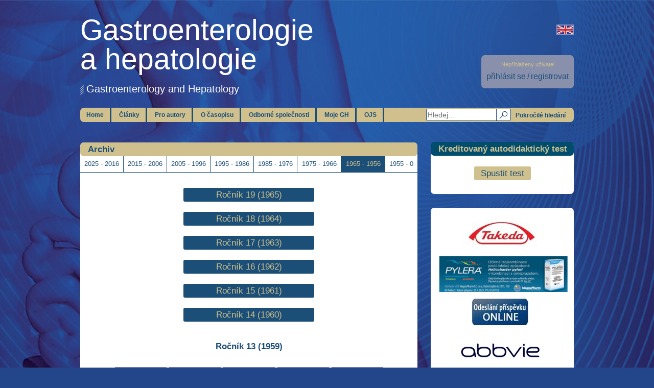

--- FILE ---
content_type: text/html; charset=utf-8
request_url: https://www.csgh.info/cs/archiv/1959
body_size: 6092
content:
<!DOCTYPE html>
<html lang="cs">
<head>
  <meta charset="utf-8" />
  <title>CSGH</title>
  <meta name="viewport" content="width=device-width, initial-scale=0.75">
  <meta name="keywords" content="" />
  <!--[if IE 8]>
  <style type="text/css">
    .rounded,
    div.ui-datepicker-header,
    a.button,
    div.article-list > div > span > a,
    div#my-gh div.content > div > a {
      behavior: url(/css/pie.htc);
    }
  </style>
  <![endif]-->
  <style>
    h1 > a {
      color: white;
    }
    h1 > a:hover {
      color: white;
    }
    .hidden {
      display: none !important;
    }
    a.lang.cs {
      background: url('/img/lang-cs.png');
    }
    .error {
      text-align: left;
      color: red;
      display: none;
    }
    .valid-error {
      text-align: left;
      color: red;
      font-size: 15px !important;
      margin-top: 20px;
    }
    #counselling .valid-error {
      margin-bottom: 10px;
    }

  </style>
  <script type="text/javascript">
    var culture = 'cs';
  </script>
  <link rel="stylesheet" href="/css/print.css" type="text/css" media="print" />
  <!-- Google tag (gtag.js) -->
  <script async src="https://www.googletagmanager.com/gtag/js?id=G-W3EHK40TY0"></script>
  <script>
    window.dataLayer = window.dataLayer || [];
    function gtag(){dataLayer.push(arguments);}
    gtag('js', new Date());

    gtag('config', 'G-W3EHK40TY0');
  </script>
<script type="text/javascript" src="/js/jquery-1.10.2.min.js"></script>
<script type="text/javascript" src="/js/jquery-ui.min.js"></script>
<script type="text/javascript" src="/js/main.js"></script>
<script type="text/javascript" src="/js/jquery.placeholder.js"></script>
<script type="text/javascript" src="/js/jquery.plugin.min.js"></script>
<script type="text/javascript" src="/js/jquery.countdown.min.js"></script>
<script type="text/javascript" src="/js/jquery.tooltipster.min.js"></script>
<link rel="stylesheet" type="text/css" media="screen" href="/css/main.css" />
<link rel="stylesheet" type="text/css" media="screen" href="/css/archive.css" />
<link rel="stylesheet" type="text/css" media="screen" href="/css/custom.css" />
<link rel="stylesheet" type="text/css" media="screen" href="/css/jquery-ui.theme.min.css" />
<link rel="stylesheet" type="text/css" media="screen" href="/css/jquery-ui.min.css" />
<link rel="stylesheet" type="text/css" media="screen" href="/css/tooltipster.css" />
</head>
<body>
  <div>

  <a href="/en/archiv/1959" class="lang en"></a>

    <div class="rounded profile-menu notlogged">
      <small>Nepřihlášený uživatel</small><br />
      <a href="/cs/prihlasit-se">přihlásit se</a> <span> / </span> <a href="/cs/registrace">registrovat</a>
    </div>
    <h1><a href="/">Gastroenterologie<br />a hepatologie</a></h1>
    <h2>Gastroenterology and Hepatology</h2>
    <ul class="rounded main-menu">
      <li id="search" data-href="/cs/hledat/-/1">
        <a href="#"></a>
        <input type="text" placeholder="Hledej..." class="blueborder" value="" />
        <a href="/cs/pokrocile-hledani/" class="button">Pokročilé hledání</a>
      </li>
      <li><a href="/">Home</a></li>
      <li>
        <a class="nocursor">Články</a>
        <ul>
          <li><a href="/cs/aktualni-cislo">Aktuální číslo</a></li>
                    <li><a href="/cs/archiv">Archiv</a></li>
                              <li><a href="/cs/supplementa">Supplementa</a></li>
          <li><a href="/cs/in-press">In press</a></li>
        </ul>
      </li>
      <li>
        <a class="nocursor">Pro autory</a>
        <ul>
          <li><a href="https://redakce.carecomm.cz/gh/login" target="_blank">Vložit článek do OJS</a></li>
          <li><a href="/cs/pokyny-pro-autory">Pokyny pro autory</a></li>
          <li><a href="/cs/pokyny-pro-recenzenty">Pokyny pro recenzenty</a></li>
          <li><a href="/cs/konflikt-zajmu-a-publikacni-etika">Konflikt zájmů</a></li>
                    <li><a href="/cs/jak-psat-rukopis">Jak psát rukopis</a></li>
        </ul>
      </li>
      <li>
        <a class="nocursor">O časopisu</a>
        <ul>
          <li><a href="/cs/zakladni-informace">Základní informace</a></li>
          <li><a href="/cs/redakcni-rada">Redakční rada</a></li>
          <li><a href="/cs/mezinarodni-redakcni-rada">Mezinárodní redakční rada</a></li>
          <li><a href="/cs/redakce">Redakce</a></li>
          <li><a href="/cs/seznam-autoru">Seznam autorů</a></li>
          <li><a href="/cs/eticke-zasady-casopisu">Etické zásady</a></li>
          <li><a href="/cs/predplatne">Předplatné</a></li>
          <li><a href="/cs/pro-inzerenty">Informace pro inzerenty</a></li>
          <li><a href="/cs/open-access-politika">Open-Access</a></li>
        </ul>
      </li>
      <li>
        <a class="nocursor">Odborné společnosti</a>
        <ul>
          <li><a href="/cs/ceska-gastroenterologicka-spolecnost">Česká gastroenterologická společnost</a></li>
          <li><a href="/cs/ceska-hepatologicka-spolecnost">Česká hepatologická společnost</a></li>
          <li><a href="/cs/slovenska-gastroenterologicka-spolocnost">Slovenská gastroenterologická spoločnosť</a></li>
          <li><a target="_blank" href="https://www.slovhep.sk/">Slovenská hepatologická spoločnosť</a></li>
        </ul>
      </li>
      <li>
        <a class="nocursor">Moje GH</a>
        <ul>
                      <li><a href="/cs/prihlasit-se">Přihlásit se</a></li>
            <li><a href="/cs/registrace">Registrace</a></li>
                      <li><a href="/cs/profil">Upravit profil</a></li>
            <li><a href="/cs/posledni-zobrazene/1">Poslední zobrazené články</a></li>
            <li><a href="/cs/ulozene-clanky/1">Uložené články</a></li>
            <li><a href="/cs/ealerts">eAlerts</a></li>
            <li><a href="/cs/profil/testy">Testy</a></li>
                  </ul>
      </li>
      <li>
        <a href="https://redakce.carecomm.cz/gh/login" target="_blank">OJS</a>
      </li>
    </ul>
    <!-- LEVE BOXY -->
    <div class="column-left">

<div id="archives" class="rounded box left">
  <div class="rounded heading">
    <h4>Archiv</h4>
<!--        <a href="#">více <span>&raquo;</span></a>-->
  </div>
  <div class="content">
    <!--<form>
      <label for="search-year">Rok</label>
      <select id="year-select">
        <option>Vyberte rok</option>
              </select>
      <label for="search-number">Číslo</label>

      
      <script type="text/javascript">
      var selectYear = null;
      </script>

      <select id="number-select" data-url="/cs/archiv/1/1">
        <option>Nejdřív vyberte rok</option>
      </select>
    </form>-->
    <div class="tabs">
  <ul>
    <li><a href="#year-2025-2016">2025&nbsp;-&nbsp;2016</a></li>
    <li><a href="#year-2015-2006">2015&nbsp;-&nbsp;2006</a></li>
    <li><a href="#year-2005-1996">2005&nbsp;-&nbsp;1996</a></li>
    <li><a href="#year-1995-1986">1995&nbsp;-&nbsp;1986</a></li>
    <li><a href="#year-1985-1976">1985&nbsp;-&nbsp;1976</a></li>
    <li><a href="#year-1975-1966">1975&nbsp;-&nbsp;1966</a></li>
    <li><a href="#year-1965-1956" class="active">1965&nbsp;-&nbsp;1956</a></li>
    <li><a href="#year-1955-0">1955&nbsp;-&nbsp;0</a></li>
  </ul>
</div>
<div class="tabWrap">
  <div class="tab" id="year-2025-2016">
    <a href="/cs/archiv/2025" class="button">Ročník 79 (2025)</a>
    <a href="/cs/archiv/2024" class="button">Ročník 78 (2024)</a>
    <a href="/cs/archiv/2023" class="button">Ročník 77 (2023)</a>
    <a href="/cs/archiv/2022" class="button">Ročník 76 (2022)</a>
    <a href="/cs/archiv/2021" class="button">Ročník 75 (2021)</a>
    <a href="/cs/archiv/2020" class="button">Ročník 74 (2020)</a>
    <a href="/cs/archiv/2019" class="button">Ročník 73 (2019)</a>
    <a href="/cs/archiv/2018" class="button">Ročník 72 (2018)</a>
    <a href="/cs/archiv/2017" class="button">Ročník 71 (2017)</a>
    <a href="/cs/archiv/2016" class="button">Ročník 70 (2016)</a>
  </div>
  <div class="tab" id="year-2015-2006">
    <a href="/cs/archiv/2015" class="button">Ročník 69 (2015)</a>
    <a href="/cs/archiv/2014" class="button">Ročník 68 (2014)</a>
    <a href="/cs/archiv/2013" class="button">Ročník 67 (2013)</a>
    <a href="/cs/archiv/2012" class="button">Ročník 66 (2012)</a>
    <a href="/cs/archiv/2011" class="button">Ročník 65 (2011)</a>
    <a href="/cs/archiv/2010" class="button">Ročník 64 (2010)</a>
    <a href="/cs/archiv/2009" class="button">Ročník 63 (2009)</a>
    <a href="/cs/archiv/2008" class="button">Ročník 62 (2008)</a>
    <a href="/cs/archiv/2007" class="button">Ročník 61 (2007)</a>
    <a href="/cs/archiv/2006" class="button">Ročník 60 (2006)</a>
  </div>
  <div class="tab" id="year-2005-1996">
    <a href="/cs/archiv/2005" class="button">Ročník 59 (2005)</a>
    <a href="/cs/archiv/2004" class="button">Ročník 58 (2004)</a>
    <a href="/cs/archiv/2003" class="button">Ročník 57 (2003)</a>
    <a href="/cs/archiv/2002" class="button">Ročník 56 (2002)</a>
    <a href="/cs/archiv/2001" class="button">Ročník 55 (2001)</a>
    <a href="/cs/archiv/2000" class="button">Ročník 54 (2000)</a>
    <a href="/cs/archiv/1999" class="button">Ročník 53 (1999)</a>
    <a href="/cs/archiv/1998" class="button">Ročník 52 (1998)</a>
    <a href="/cs/archiv/1997" class="button">Ročník 51 (1997)</a>
    <a href="/cs/archiv/1996" class="button">Ročník 50 (1996)</a>
  </div>
  <div class="tab" id="year-1995-1986">
    <a href="/cs/archiv/1995" class="button">Ročník 49 (1995)</a>
    <a href="/cs/archiv/1994" class="button">Ročník 48 (1994)</a>
    <a href="/cs/archiv/1993" class="button">Ročník 47 (1993)</a>
    <a href="/cs/archiv/1992" class="button">Ročník 46 (1992)</a>
    <a href="/cs/archiv/1991" class="button">Ročník 45 (1991)</a>
    <a href="/cs/archiv/1990" class="button">Ročník 44 (1990)</a>
    <a href="/cs/archiv/1989" class="button">Ročník 43 (1989)</a>
    <a href="/cs/archiv/1988" class="button">Ročník 42 (1988)</a>
    <a href="/cs/archiv/1987" class="button">Ročník 41 (1987)</a>
    <a href="/cs/archiv/1986" class="button">Ročník 40 (1986)</a>
  </div>
  <div class="tab" id="year-1985-1976">
    <a href="/cs/archiv/1985" class="button">Ročník 39 (1985)</a>
    <a href="/cs/archiv/1984" class="button">Ročník 38 (1984)</a>
    <a href="/cs/archiv/1983" class="button">Ročník 37 (1983)</a>
    <a href="/cs/archiv/1982" class="button">Ročník 36 (1982)</a>
    <a href="/cs/archiv/1981" class="button">Ročník 35 (1981)</a>
    <a href="/cs/archiv/1980" class="button">Ročník 34 (1980)</a>
    <a href="/cs/archiv/1979" class="button">Ročník 33 (1979)</a>
    <a href="/cs/archiv/1978" class="button">Ročník 32 (1978)</a>
    <a href="/cs/archiv/1977" class="button">Ročník 31 (1977)</a>
    <a href="/cs/archiv/1976" class="button">Ročník 30 (1976)</a>
  </div>
  <div class="tab" id="year-1975-1966">
    <a href="/cs/archiv/1975" class="button">Ročník 29 (1975)</a>
    <a href="/cs/archiv/1974" class="button">Ročník 28 (1974)</a>
    <a href="/cs/archiv/1973" class="button">Ročník 27 (1973)</a>
    <a href="/cs/archiv/1972" class="button">Ročník 26 (1972)</a>
    <a href="/cs/archiv/1971" class="button">Ročník 25 (1971)</a>
    <a href="/cs/archiv/1970" class="button">Ročník 24 (1970)</a>
    <a href="/cs/archiv/1969" class="button">Ročník 23 (1969)</a>
    <a href="/cs/archiv/1968" class="button">Ročník 22 (1968)</a>
    <a href="/cs/archiv/1967" class="button">Ročník 21 (1967)</a>
    <a href="/cs/archiv/1966" class="button">Ročník 20 (1966)</a>
  </div>
  <div class="tab active" id="year-1965-1956">
    <a href="/cs/archiv/1965" class="button">Ročník 19 (1965)</a>
    <a href="/cs/archiv/1964" class="button">Ročník 18 (1964)</a>
    <a href="/cs/archiv/1963" class="button">Ročník 17 (1963)</a>
    <a href="/cs/archiv/1962" class="button">Ročník 16 (1962)</a>
    <a href="/cs/archiv/1961" class="button">Ročník 15 (1961)</a>
    <a href="/cs/archiv/1960" class="button">Ročník 14 (1960)</a>
    <div class="previews">
      <span>Ročník 13 (1959)</span><br />
        <a href="/cs/archiv/1959/8" title="číslo 8/1959">
          <img src="https://www.csgh.info/thumb.php?src=/uploads/cover_image/452_cs.jpg&amp;w=97&amp;h=138&amp;zc=1" />
        </a>
        <a href="/cs/archiv/1959/7" title="číslo 7/1959">
          <img src="https://www.csgh.info/thumb.php?src=/uploads/cover_image/431_cs.jpg&amp;w=97&amp;h=138&amp;zc=1" />
        </a>
        <a href="/cs/archiv/1959/6" title="číslo 6/1959">
          <img src="https://www.csgh.info/thumb.php?src=/uploads/cover_image/446_cs.jpg&amp;w=97&amp;h=138&amp;zc=1" />
        </a>
        <a href="/cs/archiv/1959/5" title="číslo 5/1959">
          <img src="https://www.csgh.info/thumb.php?src=/uploads/cover_image/453_cs.jpg&amp;w=97&amp;h=138&amp;zc=1" />
        </a>
        <a href="/cs/archiv/1959/4" title="číslo 4/1959">
          <img src="https://www.csgh.info/thumb.php?src=/uploads/cover_image/433_cs.jpg&amp;w=97&amp;h=138&amp;zc=1" />
        </a>
        <a href="/cs/archiv/1959/3" title="číslo 3/1959">
          <img src="https://www.csgh.info/thumb.php?src=/uploads/cover_image/447_cs.jpg&amp;w=97&amp;h=138&amp;zc=1" />
        </a>
        <a href="/cs/archiv/1959/2" title="číslo 2/1959">
          <img src="https://www.csgh.info/thumb.php?src=/uploads/cover_image/442_cs.jpg&amp;w=97&amp;h=138&amp;zc=1" />
        </a>
        <a href="/cs/archiv/1959/1" title="číslo 1/1959">
          <img src="https://www.csgh.info/thumb.php?src=/uploads/cover_image/445_cs.jpg&amp;w=97&amp;h=138&amp;zc=1" />
        </a>
    </div>
    <a href="/cs/archiv/1958" class="button">Ročník 12 (1958)</a>
    <a href="/cs/archiv/1957" class="button">Ročník 11 (1957)</a>
    <a href="/cs/archiv/1956" class="button">Ročník 10 (1956)</a>
  </div>
  <div class="tab" id="year-1955-1946">
    <a href="/cs/archiv/1955" class="button">Ročník 9 (1955)</a>
    <a href="/cs/archiv/1954" class="button">Ročník 8 (1954)</a>
    <a href="/cs/archiv/1953" class="button">Ročník 7 (1953)</a>
    <a href="/cs/archiv/1952" class="button">Ročník 6 (1952)</a>
    <a href="/cs/archiv/1951" class="button">Ročník 5 (1951)</a>
    <a href="/cs/archiv/1950" class="button">Ročník 4 (1950)</a>
    <a href="/cs/archiv/1949" class="button">Ročník 3 (1949)</a>
    <a href="/cs/archiv/1948" class="button">Ročník 2 (1948)</a>
    <a href="/cs/archiv/1947" class="button">Ročník 1 (1947)</a>
    <a href="/cs/archiv" class="button">Ročník 0 (0)</a>
  </div>
</div>
<script type="text/javascript">
$(function()
{
  function changeTab(id)
  {
    var tab  = $('div.tabs a[href="' + id + '"]');
    if (!tab.length) return;
    
    var tgt  = $(id);

    tab.closest('ul').find('a').removeClass('active');
    tab.addClass('active');

    tgt.siblings().removeClass('active');
    tgt.addClass('active');
  }

  $(document.body).on('click', '.tabs a', function(e)
  {
    e.preventDefault();
    var id = $(this).attr('href');

    changeTab(id);
    history.pushState({tab: id}, '', id);
  });

  $(window).on('popstate', function(e)
  {
    if ('tab' in e.originalEvent.state) changeTab(e.originalEvent.state.tab);
  });

  if (window.location.hash.length) changeTab(window.location.hash);
});
</script>  </div>
</div>    </div>
    <!-- PRAVE BOXY -->
    <div class="column-right">
      <div class="rounded box right">
        <div class="rounded heading">
          <h4>Kreditovaný autodidaktický test</h4>
        </div>
        <div class="content">
          <p style="text-align: center;">
                      </p>
          <p style="text-align: center;margin: 10px 0 0 0;">
            <a href="/cs/autodidakticky-test" class="button di-test">Spustit test</a>
          </p>
        </div>
      </div>
      <div class="rounded banner box">
        <div class="advertiserBanner_104"></div>
        <script type="text/javascript">
          (function() {
            var adv = document.createElement('script');
            adv.type = 'text/javascript';
            adv.async = true;
            adv.src = 'https://advertiser.fontai.com/interface.js?id=104&async';
            var s = document.getElementsByTagName('script')[0];
            s.parentNode.insertBefore(adv, s);
          })();
        </script>
        <div class="advertiserBanner_105"></div>
        <script type="text/javascript">
          (function() {
            var adv = document.createElement('script');
            adv.type = 'text/javascript';
            adv.async = true;
            adv.src = 'https://advertiser.fontai.com/interface.js?id=105&async';
            var s = document.getElementsByTagName('script')[0];
            s.parentNode.insertBefore(adv, s);
          })();
        </script>
        <div class="advertiserBanner_118"></div>
        <script type="text/javascript">
          (function() {
            var adv = document.createElement('script');
            adv.type = 'text/javascript';
            adv.async = true;
            adv.src = 'https://advertiser.fontai.com/interface.js?id=118&async';
            var s = document.getElementsByTagName('script')[0];
            s.parentNode.insertBefore(adv, s);
          })();
        </script>
        <div class="advertiserBanner_119"></div>
        <script type="text/javascript">
          (function() {
            var adv = document.createElement('script');
            adv.type = 'text/javascript';
            adv.async = true;
            adv.src = 'https://advertiser.fontai.com/interface.js?id=119&async';
            var s = document.getElementsByTagName('script')[0];
            s.parentNode.insertBefore(adv, s);
          })();
        </script>
        <div class="advertiserBanner_122"></div>
        <script type="text/javascript">
          (function() {
            var adv = document.createElement('script');
            adv.type = 'text/javascript';
            adv.async = true;
            adv.src = 'https://advertiser.fontai.com/interface.js?id=122&async';
            var s = document.getElementsByTagName('script')[0];
            s.parentNode.insertBefore(adv, s);
          })();
        </script>
        <div class="advertiserBanner_126"></div>
        <script type="text/javascript">
          (function() {
            var adv = document.createElement('script');
            adv.type = 'text/javascript';
            adv.async = true;
            adv.src = 'https://advertiser.fontai.com/interface.js?id=126&async';
            var s = document.getElementsByTagName('script')[0];
            s.parentNode.insertBefore(adv, s);
          })();
        </script>
      </div>
      <div class="rounded box left">
        <div class="content" style="padding: 17px 0;">
            <div class="advertiserBanner_131"></div>
            <script type="text/javascript">
              (function() {
                var adv = document.createElement('script');
                adv.type = 'text/javascript';
                adv.async = true;
                adv.src = 'https://advertiser.fontai.com/interface.js?id=131&async';
                var s = document.getElementsByTagName('script')[0];
                s.parentNode.insertBefore(adv, s);
              })();
            </script>
        </div>
    </div>

      <div class="rounded box right">
        <div class="rounded heading">
          <h4>Nejčtenější (posl. 6 měsíců)</h4>
        </div>
        <div class="content">
          <ol>
              <li><a href="/cs/clanek/faryngealna-manometria-s-vysokym-rozlisenim-a-impedanciou-new-kid-on-the-block-v-manazmente-orofaryngealnej-dysfagie-11654"><span>Faryngeálna manometria s vysokým rozlíšením a impedanciou –  „new kid on the block“ v manažmente orofaryngeálnej dysfágie</span></a></li>
              <li><a href="/cs/clanek/steatoza-pankreatu-klinicky-zavazne-onemocneni-11656"><span>Steatóza pankreatu –  klinicky závažné onemocnění?</span></a></li>
              <li><a href="/cs/clanek/hodnoceni-programu-screeningu-kolorektalniho-karcinomu-v-ceske-republice-11672"><span>Hodnocení programu screeningu kolorektálního karcinomu v České republice</span></a></li>
              <li><a href="/cs/clanek/pece-o-pacienty-po-transplantaci-jater-a-kdo-ji-ma-provadet-11655"><span>Péče o pacienty po transplantaci jater a kdo ji má provádět?</span></a></li>
              <li><a href="/cs/clanek/uspesne-osetreni-krvacejiciho-vredu-duodena-over-the-scope-klipem-u-petileteho-pacienta-11660"><span>Úspěšné ošetření krvácejícího vředu duodena „over-the-scope“ klipem u pětiletého pacienta</span></a></li>
              <li><a href="/cs/clanek/adherencia-k-bezlepkovej-strave-u-slovenskych-celiatikov-11657"><span>Adherencia k bezlepkovej strave u slovenských celiatikov</span></a></li>
              <li><a href="/cs/clanek/endoskopicka-dispenzarizace-u-pacientu-s-idiopatickymi-strevnimi-zanety-a-primarni-sklerozujici-cholangitidou-zkusenosti-terciarniho-centra-11651"><span>Endoskopická dispenzarizace u pacientů s idiopatickými střevními záněty a primární sklerozující cholangitidou –  zkušenosti terciárního centra</span></a></li>
              <li><a href="/cs/clanek/smerom-k-personalizovanej-liecbe-alveolarnej-echinokokozy-pilotna-studia-merania-hladin-albendazol-sulfoxidu-u-kohorty-pacientov-na-slovensku-11658"><span>Smerom k personalizovanej liečbe alveolárnej echinokokózy: pilotná štúdia merania hladín albendazol-sulfoxidu u kohorty pacientov na Slovensku</span></a></li>
          </ol>
        </div>
      </div>
    </div>
    <!-- <div class="clearer"></div> -->
    <div id="footer-txt">
        <h3>Časopis České gastroenterologické společnosti, Slovenskej gastroenterologickej spoločnosti a Slovenskej hepatologickej spoločnosti</h3>
      <h3>Indexed in SCOPUS, CHEMICAL TITLES, EXCERPTA MEDICA/EMBASE, CHEMICAL ABSTRACTS, INIS ATOMINDEX, FOOD SCIENCE AND TECHNOL ABSTRACTS, BIBLIOGRAPHIA MEDICA ČECHOSLOVACA, Index Copernicus</h3>
      <h3>ISSN 1804-803X (Online) ISSN 1804-7874 (Print)</h3>
      <h3>Copyright 2009–2026 Care Comm s.r.o., Všechna práva vyhrazena. Publikování nebo šíření webu je bez písemného souhlasu redakce zakázáno.</h3>    </div>
    <ul id="footer">
      <li><a href="https://www.csgh.info/cs/predplatne">Předplatné</a></li>
      <li><a href="/cs/kontakt">Kontakt</a></li>
      <li><a href="/cs/linky">Linky</a></li>
            <li><a href="/cs/pro-inzerenty">Pro inzerenty</a></li>
      <li><a href="/cs/partneri">Partneři</a></li>
        <li><a href="/cs/zasady-ochrany-osobnich-udaju">Zásady ochrany osobních údajů</a></li>
    </ul>
  </div>
  <script type="text/javascript">
    var leady_track_key="hBV0Yr8xdVJy5ZgR";
    var leady_track_server=document.location.protocol+"//t.leady.cz/";
    (function(){
      var l=document.createElement("script");l.type="text/javascript";l.async=true;
      l.src=leady_track_server+leady_track_key+"/L.js";
      var s=document.getElementsByTagName("script")[0];s.parentNode.insertBefore(l,s);
    })();
  </script>
</body>
</html>